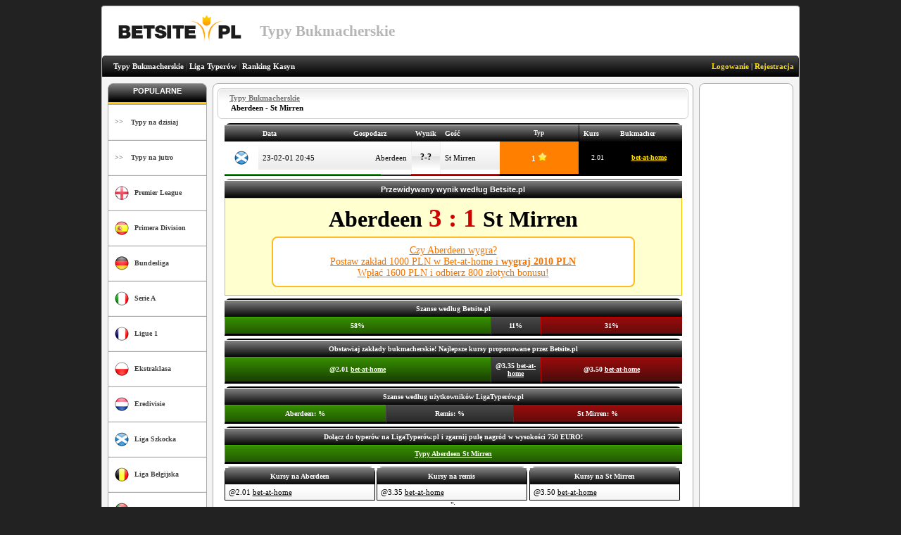

--- FILE ---
content_type: text/html; charset=UTF-8
request_url: https://www.betsite.pl/ligaszkocka/aberdeen-stmirren-117133.html
body_size: 4176
content:
<html>
<head>
<title>Liga Szkocka : Aberdeen - St Mirren 2023-02-01 - Typy Bukmacherskie</title>
<meta name="description" content="Typy Bukmacherskie na mecz: Aberdeen - St Mirren. Sprawdź zapowiedź, zakłady bukmacherskie i kursy bukmacherskie na Aberdeen - St Mirren.">
<meta name="keywords" content="Aberdeen St Mirren, Aberdeen St Mirren Typy Bukmacherskie, Aberdeen St Mirren Zakłady Bukmacherskie, Aberdeen St Mirren Bukmacherzy, Aberdeen St Mirren Zakłady, Aberdeen St Mirren Typy, Liga Szkocka Aberdeen St Mirren, Typy Bukmacherskie, Typy">
<meta http-equiv="Content-Type" content="text/html; charset=UTF-8">
<meta http-equiv="Content-Language" content="pl">
<meta name="robots" content="index,follow">
<base href="https://www.betsite.pl/">
<link rel="stylesheet" type="text/css" href="/style.css">
<link href="https://fonts.googleapis.com/css?family=Basic|Cabin|Encode+Sans+Expanded|Exo|Merriweather+Sans|Muli|PT+Sans|Poppins|Tajawal" rel="stylesheet">

<script type="text/javascript" src="cufon-yui.js"></script>
<script type="text/javascript" src="jquery-1.7.2.min.js"></script>
<script type="text/javascript" src="scripts.js"></script>


<!-- Global site tag (gtag.js) - Google Analytics -->
<script async src="https://www.googletagmanager.com/gtag/js?id=UA-6977281-45"></script>
<script>
  window.dataLayer = window.dataLayer || [];
  function gtag(){dataLayer.push(arguments);}
  gtag('js', new Date());

  gtag('config', 'UA-6977281-45');
</script>

<style type="text/css">
#ov {
	filter: alpha(opacity=90);
	-moz-opacity: 0.9;
	opacity: 0.9;
}
</style>
</head><body>
<h3 class="oes">Typy bukmacherskie są specjalnością serwisu betsite.pl. Nasz skrypt typujący mecze z niebywałą dokładnością potrafi przewidzieć typy bukmacherskie na najbliższe mecze. Porównując typy bukmacherskie i statystyki betsite.pl, masz szansę wygrać duże pieniądze u bukmacherów internetowych. Dużą oglądalnością cieszą się również popularne typy bukmacherskie, ekskluzywnie wyselekcjonowane przez naszych typerów. Pozostaje nam życzyć wam szczęścia w typowaniu, a my postaramy się pracować nad silnikiem, aby dobierał jak najbardziej trafne typy.</h3>
<table class="content" cellpadding="0" cellspacing="0" align="center">
<tr>
<td class="logo"><a href="/" rel="nofollow"><img src="/betsite24.png" width="200" height="50" alt="Typy"></a></td>
<td class="opis"><h1 class="top_h1">Typy Bukmacherskie</h1></td>
<td class="baner"><iframe scrolling='no' frameBorder='0' style='padding:0px; margin:0px; border:0px;border-style:none;border-style:none;' width='468' height='60' src="https://wlbetathome.adsrv.eacdn.com/I.ashx?btag=a_48630b_34244c_&affid=32335&siteid=48630&adid=34244&c=" ></iframe></td>
</tr><tr>
	<td class="menu1" colspan="2"><a href="/" title="Typy Bukmacherskie">Typy Bukmacherskie</a> | <a href="http://www.ligatyperow.pl/" title="Liga Typerów">Liga Typerów</a> | <a href="https://www.rankingkasyn.pl/" title="Wybierz najlepsze kasyno online w Polsce">Ranking Kasyn</a></td>

	<td class="menu2" style="text-align: right;"><a href="http://www.ligatyperow.pl/logowanie/" rel="nofollow">Logowanie</a> | <a href="http://www.ligatyperow.pl/rejestracja/" rel="nofollow">Rejestracja</a>
	</td>
</tr><tr><td valign="top" colspan="3" class="tresc"><div align="center">
<table class="content1" cellspacing="8"><tr>
<td class="left_menu">
<div class="div_left_menu">
<div class="menu_title">POPULARNE</div>
<div class="menu_link">>> <a href="/typy-na-dzisiaj.html" title="Typy na dziś">Typy na dzisiaj</a></div>
<div class="menu_link">>> <a href="/typy-na-jutro.html" title="Typy na jutro">Typy na jutro</a></div>
<div class="menu_link"><img src="/images/country/anglia.png"><a href="/premier-league/" title="Typy Bukmacherskie Liga Angielska">Premier League</a></div>
<div class="menu_link"><img src="/images/country/hiszpania.png"><a href="/primera-division/" title="Typy Bukmacherskie Liga Hiszpańska">Primera Division</a></div>
<div class="menu_link"><img src="/images/country/niemcy.png"><a href="/bundesliga/" title="Typy Bukmacherskie Bundesliga">Bundesliga</a></div>
<div class="menu_link"><img src="/images/country/wlochy.png"><a href="/serie-a/" title="Typy Bukmacherskie Liga Włoska">Serie A</a></div>
<div class="menu_link"><img src="/images/country/francja.png"><a href="/ligue-1/" title="Typy Bukmacherskie Liga Francuska">Ligue 1</a></div>
<div class="menu_link"><img src="/images/country/polska.png"><a href="/ekstraklasa/" title="Typy Bukmacherskie Liga Polska">Ekstraklasa</a></div>
<div class="menu_link"><img src="/images/country/holandia.png"><a href="/eredivisie/" title="Typy Bukmacherskie Liga Holenderska">Eredivisie</a></div>
<div class="menu_link"><img src="/images/country/szkocja.png"><a href="/liga-szkocka/" title="Typy Bukmacherskie Liga Szkocka">Liga Szkocka</a></div>
<div class="menu_link"><img src="/images/country/belgia.png"><a href="/liga-belgijska/" title="Typy Bukmacherskie Liga Belgijska">Liga Belgijska</a></div>
<div class="menu_link"><img src="/images/country/portugalia.png"><a href="/liga-portugalska/" title="Typy Bukmacherskie Liga Portugalska">Liga Portugalska</a></div>
<div class="menu_link"><img src="/images/country/turcja.png"><a href="/liga-turecka/" title="Typy Bukmacherskie Liga Turecka">Liga Turecka</a></div>
<div class="menu_link"><img src="/images/country/rosja.png"><a href="/liga-rosyjska/" title="Typy Bukmacherskie Liga Rosyjska">Liga Rosyjska</a></div>

<div style="border-top: 1px solid #CACACA;">&nbsp;</div>
</div>

<div class="div_left_menu">
<div class="menu_title">Najbliższe Mecze</div>

<div style="border-top: 1px solid #CACACA;">&nbsp;</div>
</div>
</td><td class="middle_conent" rowspan="2"><div align="center">
<div class="navigation"><div class="navigation1"><div class="navigation2"><a href="/" title="Typy Bukmacherskie"><u>Typy Bukmacherskie</u></a>
<h2 style="padding: 2px; margin: 0; font-size: 11px; font-family: tahoma;">Aberdeen - St Mirren</h2></div></div></div>
<table width="650px" cellspacing="0" cellpadding="0" class="prediction"><tr><td class="top1" style="empty-cells: show;" width="36px"></td><td class="top1">Data</td><td class="top1">Gospodarz</td><td class="top1" width="20px">Wynik</td><td class="top1">Gość</td><td class="top1" style="font-size: 9px; text-align: center;" width="100px">Typ</td><td class="top1" style="border-left: 1px solid #000;">Kurs</td><td class="top1">Bukmacher</td></tr>

<tr><td class="flag"><img src="/images/country/szkocja.png"></td><td class="team">23-02-01 20:45</td><td class="team" style="text-align: right;"><a href="/ligaszkocka/aberdeen.html" title="Aberdeen">Aberdeen</a></td><td class="watch_wynik">?-?</td><td class="team"><a href="/ligaszkocka/stmirren.html" title="St Mirren">St Mirren</a></td><td style="background:#FF8000; text-align: center; border-bottom: 3px solid black; font-weight: bold; color: #fff;" rowspan="2">1 <img src="/images/gwiazdka_on.png" title="Typ rekomendowany" width="13px"></td><td width="10px" rowspan="2" style="background: #000; border-left: 1px solid #000; text-align: center; border-bottom: 3px solid black; font-size: 10px; font-family: tahoma; color: #fff;">2.01</td><td width="20px" rowspan="2" style="background: #000; text-align: center; border-bottom: 3px solid black; color: #FFF;"><a href="/bukmacher/bet-at-home/link/" style="color: #FFDD00; font-size: 10px; font-weight: bold;" rel="nofollow"><u>bet-at-home</u></a></td></tr><tr><td colspan="5" class="linia"><img src="/green.png" height="2px" width="57%"><img src="/gray.png" height="2px" width="11%"><img src="/red.png" height="2px" width="31%"></td></tr>
</table>

<table width="650px" cellspacing="0" cellpadding="0" class="europrediction" style="text-align: center; margin-top: 4px;">
<tr><td class="euro_top1">Przewidywany wynik według Betsite.pl</td></tr>
<tr><td class="euro_wynik"><span class="wynikteam">Aberdeen</span><span class="wynik"> 3 : 1 </span><span class="wynikteam">St Mirren</span><br/><a href="/bukmacher/bet-at-home/link/"><div class="eurobonusbox">Czy Aberdeen wygra?<br/>Postaw zakład 1000 PLN w Bet-at-home i <strong>wygraj 2010 PLN</strong><br/>Wpłać 1600 PLN i odbierz 800 złotych bonusu!</div></a></td></tr>
</table>

<table width="650px" cellspacing="0" cellpadding="0" class="prediction" style="text-align: center; margin-top: 4px;"><tr><td class="top1" colspan="3">Szanse według Betsite.pl</td></tr>
<tr><td class="zielono" width="58%">58%</td><td class="szaro" width="11%">11%</td><td class="czerwono" width="31%">31%</td></tr>
</table>

<table width="650px" cellspacing="0" cellpadding="0" class="prediction" style="text-align: center; margin-top: 4px;"><tr><td class="top1" colspan="3">Obstawiaj zakłady bukmacherskie! Najlepsze kursy proponowane przez Betsite.pl</td></tr>
<tr><td class="zielono" width="58%">@2.01 <a href="/bukmacher/bet-at-home/link/" style="color: #fff;" rel="nofollow"><u>bet-at-home</u></a></td><td class="szaro" width="11%">@3.35 <a href="/bukmacher/bet-at-home/link/" style="color: #fff;" rel="nofollow"><u>bet-at-home</u></a></td><td class="czerwono" width="31%">@3.50 <a href="/bukmacher/bet-at-home/link/" style="color: #fff;" rel="nofollow"><u>bet-at-home</u></a></td></tr>
</table>
<table width="650px" cellspacing="0" cellpadding="0" class="prediction" style="text-align: center; margin-top: 4px;"><tr><td class="top1" colspan="3">Szanse według użytkowników LigaTyperów.pl</td></tr>
<tr><td class="zielono" width="">Aberdeen: %</td><td class="szaro" width="">Remis: %</td><td class="czerwono" width="">St Mirren: %</td></tr>
</table>

<table width="650px" cellspacing="0" cellpadding="0" class="prediction" style="text-align: center; margin-top: 4px;"><tr><td class="top1">Dołącz do typerów na LigaTyperów.pl i zgarnij pulę nagród w wysokości 750 EURO!</td></tr>
<tr><td class="zielono"><a style="color: #FFF;" href="http://www.ligatyperow.pl/ligaszkocka/117133/aberdeen-stmirren.html" title="Typy użytkowników na mecz Aberdeen - St Mirren" rel="nofollow"><u>Typy Aberdeen St Mirren</u></a></td></tr>
</table>
<table width="650px" cellspacing="0" cellpadding="0">
<tr><td style="padding:0;" valign="top">
<table cellspacing="0" width="214px" cellpadding="0" class="prediction" style="text-align: center; margin-top: 4px; border: 1px solid black;"><tr><td class="top1" colspan="3">Kursy na Aberdeen</td></tr>
<tr><td class="team" style="padding: 5px; text-align: left;">@2.01 <a href="/bukmacher/bet-at-home/link/" rel="nofollow"><u>bet-at-home</u></a></td></tr>
</table>
</td>
<td style="padding:0;" valign="top">
<table cellspacing="0" width="214px" cellpadding="0" class="prediction" style="text-align: center; margin-top: 4px; border: 1px solid black;"><tr><td class="top1" colspan="3">Kursy na remis</td></tr>
<tr><td class="team" style="padding: 5px; text-align: left;">@3.35 <a href="/bukmacher/bet-at-home/link/" rel="nofollow"><u>bet-at-home</u></a></td></tr>
</table>
</td>
<td style="padding:0;" valign="top">
<table cellspacing="0" width="214px" cellpadding="0" class="prediction" style="text-align: center; margin-top: 4px; border: 1px solid black;"><tr><td class="top1" colspan="3">Kursy na St Mirren</td></tr>
<tr><td class="team" style="padding: 5px; text-align: left;">@3.50 <a href="/bukmacher/bet-at-home/link/" rel="nofollow"><u>bet-at-home</u></a></td></tr>
</table></td></tr></table>";
<table width="650px" cellspacing="0" cellpadding="0" style="border: 1px solid #333; margin-top: 4px;">
<tr><td class="top1" width="130px">Under/Over</td><td class="top1" width="130px">Bukmacher</td><td class="top1" width="130px">Under</td><td class="top1" width="130px">Bukmacher</td><td class="top1" width="130px">Over</td></tr>
<tr><td style="border-bottom: 1px solid #bbb; border-right: 1px solid #bbb;">0.5</td><td style="border-bottom: 1px solid #bbb;"><a href="/bukmacher/bet-at-home/link/" rel="nofollow"><u>bet-at-home</u></a></td><td style="border-bottom: 1px solid #bbb; border-right: 1px solid #bbb;">7.00</td><td style="border-bottom: 1px solid #bbb;"><a href="/bukmacher/bet-at-home/link/" rel="nofollow"><u>bet-at-home</u></a></td><td style="border-bottom: 1px solid #bbb;">1.07</td></tr>
<tr><td style="border-bottom: 1px solid #bbb; border-right: 1px solid #bbb;">1.5</td><td style="border-bottom: 1px solid #bbb;"><a href="/bukmacher/bet-at-home/link/" rel="nofollow"><u>bet-at-home</u></a></td><td style="border-bottom: 1px solid #bbb; border-right: 1px solid #bbb;">2.90</td><td style="border-bottom: 1px solid #bbb;"><a href="/bukmacher/bet-at-home/link/" rel="nofollow"><u>bet-at-home</u></a></td><td style="border-bottom: 1px solid #bbb;">1.36</td></tr>
<tr><td style="border-bottom: 1px solid #bbb; border-right: 1px solid #bbb;">2.5</td><td style="border-bottom: 1px solid #bbb;"><a href="/bukmacher/bet-at-home/link/" rel="nofollow"><u>bet-at-home</u></a></td><td style="border-bottom: 1px solid #bbb; border-right: 1px solid #bbb;">1.64</td><td style="border-bottom: 1px solid #bbb;"><a href="/bukmacher/bet-at-home/link/" rel="nofollow"><u>bet-at-home</u></a></td><td style="border-bottom: 1px solid #bbb;">2.12</td></tr>
<tr><td style="border-bottom: 1px solid #bbb; border-right: 1px solid #bbb;">3.5</td><td style="border-bottom: 1px solid #bbb;"><a href="/bukmacher/bet-at-home/link/" rel="nofollow"><u>bet-at-home</u></a></td><td style="border-bottom: 1px solid #bbb; border-right: 1px solid #bbb;">1.23</td><td style="border-bottom: 1px solid #bbb;"><a href="/bukmacher/bet-at-home/link/" rel="nofollow"><u>bet-at-home</u></a></td><td style="border-bottom: 1px solid #bbb;">3.70</td></tr>
<tr><td style="border-bottom: 1px solid #bbb; border-right: 1px solid #bbb;">4.5</td><td style="border-bottom: 1px solid #bbb;"><a href="/bukmacher/bet-at-home/link/" rel="nofollow"><u>bet-at-home</u></a></td><td style="border-bottom: 1px solid #bbb; border-right: 1px solid #bbb;">1.07</td><td style="border-bottom: 1px solid #bbb;"><a href="/bukmacher/bet-at-home/link/" rel="nofollow"><u>bet-at-home</u></a></td><td style="border-bottom: 1px solid #bbb;">7.00</td></tr>
<tr><td style="border-bottom: 1px solid #bbb; border-right: 1px solid #bbb;">5.5</td><td style="border-bottom: 1px solid #bbb;"><a href="/bukmacher/bet-at-home/link/" rel="nofollow"><u>bet-at-home</u></a></td><td style="border-bottom: 1px solid #bbb; border-right: 1px solid #bbb;">1.02</td><td style="border-bottom: 1px solid #bbb;"><a href="/bukmacher/bet-at-home/link/" rel="nofollow"><u>bet-at-home</u></a></td><td style="border-bottom: 1px solid #bbb;">10.00</td></tr>
</table>
<table width="650px" cellspacing="0" cellpadding="0">
<tr><td style="padding:0;" valign="top">

<table width="325px" cellspacing="0" cellpadding="0" class="statistics">
<tr><td class="topstats" style="text-align: center;">Statystyki Aberdeen</td></tr>
</table>

<table width="325px" cellspacing="0" cellpadding="0" class="statistics">
<tr><td class="topstats">Forma w ostatnich 6 meczach u siebie</td></tr>
<tr><td class="predict">L-L-W-W-W-W</td></tr>
</table>

<table width="325px" cellspacing="0" cellpadding="0" class="statistics">
<tr><td class="topstats" colspan="4">Średnia goli w ostatnich 6 meczach u siebie</td></tr>
<tr><td class="textpositiv">Strzelonych</td><td class="predictpositiv">2.17</td><td class="textnegativ">Straconych</td><td class="predictnegativ">1.00</td></tr>
</table>

<table width="325px" cellspacing="0" cellpadding="0" class="statistics">
<tr><td class="topstats" colspan="4">Średnia goli w ostatnich 6 meczach u siebie, oraz w ostatnich 6 meczach na wyjeździe</td></tr>
<tr><td class="textpositiv">Strzelonych</td><td class="predictpositiv">1.59</td><td class="textnegativ">Straconych</td><td class="predictnegativ">1.75</td></tr>
</table>

<table width="325px" cellspacing="0" cellpadding="0" class="statistics">
<tr><td class="topstats" colspan="4">Ilość meczów z rzędu na własnym boisku</td></tr>
<tr><td class="textpositiv">Bez porażki</td><td class="predictpositiv">0</td><td class="textnegativ">Bez utraty gola</td><td class="predictnegativ">0</td></tr>
</table>

<table width="325px" cellspacing="0" cellpadding="0" class="statistics">
<tr><td class="topstats" width="50%" colspan="2">Mecze u siebie</td><td class="topstats" width="50%" colspan="2">Mecze na wyjeździe</td></tr>
<tr><td class="textpositiv">Zwycięstwa</td><td class="predictpositiv">39/83</td><td class="textpositiv">Zwycięstwa</td><td class="predictpositiv">26/79</td></tr>
<tr><td class="textpositiv">Remisy</td><td class="predictpositiv">18/83</td><td class="textpositiv">Remisy</td><td class="predictpositiv">22/79</td></tr>
<tr><td class="textpositiv">Porażki</td><td class="predictpositiv">26/83</td><td class="textpositiv">Porażki</td><td class="predictpositiv">31/79</td></tr>
</table>

<table width="325px" cellspacing="0" cellpadding="0" class="statistics">
<tr><td class="topstats" width="50%" colspan="2">Statystyki w tabeli</td><td class="topstats" width="50%" colspan="2">Gole w tabeli</td></tr>
<tr><td class="textpositiv">Ilość Meczów</td><td class="predictpositiv">127</td><td class="textpositiv">Strzelone</td><td class="predictpositiv">205</td></tr>
<tr><td class="textpositiv">Ilość Punktów</td><td class="predictpositiv">127</td><td class="textpositiv">Stracone</td><td class="predictpositiv">191</td></tr>
<tr><td class="textpositiv">Miejsce</td><td class="predict">0</td><td class="textpositiv">Bilans</td><td class="predict">14</td></tr>
</table>

</td>
<td style="padding:0;" valign="top">


<table width="325px" cellspacing="0" cellpadding="0" class="statistics">
<tr><td class="topstats" style="text-align: center;">Statystyki St Mirren</td></tr>
</table>

<table width="325px" cellspacing="0" cellpadding="0" class="statistics">
<tr><td class="topstats">Forma w ostatnich 6 meczach na wyjeździe</td></tr>
<tr><td class="predict">L-L-L-L-W-L</td></tr>
</table>

<table width="325px" cellspacing="0" cellpadding="0" class="statistics">
<tr><td class="topstats" colspan="4">Średnia goli w ostatnich 6 meczach na wyjeździe</td></tr>
<tr><td class="textpositiv">Strzelonych</td><td class="predictpositiv">1.00</td><td class="textnegativ">Straconych</td><td class="predictnegativ">2.83</td></tr>
</table>

<table width="325px" cellspacing="0" cellpadding="0" class="statistics">
<tr><td class="topstats" colspan="4">Średnia goli w ostatnich 6 meczach u siebie, oraz w ostatnich 6 meczach na wyjeździe</td></tr>
<tr><td class="textpositiv">Strzelonych</td><td class="predictpositiv">1.25</td><td class="textnegativ">Straconych</td><td class="predictnegativ">1.83</td></tr>
</table>

<table width="325px" cellspacing="0" cellpadding="0" class="statistics">
<tr><td class="topstats" colspan="4">Ilość meczów z rzędu na wyjeździe</td></tr>
<tr><td class="textpositiv">Bez porażki</td><td class="predictpositiv">0</td><td class="textnegativ">Bez utraty gola</td><td class="predictnegativ">0</td></tr>
</table>

<table width="325px" cellspacing="0" cellpadding="0" class="statistics">
<tr><td class="topstats" width="50%" colspan="2">Mecze u siebie</td><td class="topstats" width="50%" colspan="2">Mecze na wyjezdzie</td></tr>
<tr><td class="textpositiv">Zwycięstwa</td><td class="predictpositiv">23/81</td><td class="textpositiv">Zwycięstwa</td><td class="predictpositiv">19/79</td></tr>
<tr><td class="textpositiv">Remisy</td><td class="predictpositiv">28/81</td><td class="textpositiv">Remisy</td><td class="predictpositiv">19/79</td></tr>
<tr><td class="textpositiv">Porażki</td><td class="predictpositiv">30/81</td><td class="textpositiv">Porażki</td><td class="predictpositiv">41/79</td></tr>
</table>

<table width="325px" cellspacing="0" cellpadding="0" class="statistics">
<tr><td class="topstats" width="50%" colspan="2">Statystyki w tabeli</td><td class="topstats" width="50%" colspan="2">Gole w tabeli</td></tr>
<tr><td class="textpositiv">Ilość Meczów</td><td class="predictpositiv">127</td><td class="textpositiv">Strzelone</td><td class="predictpositiv">146</td></tr>
<tr><td class="textpositiv">Ilość Punktów</td><td class="predictpositiv">127</td><td class="textpositiv">Stracone</td><td class="predictpositiv">226</td></tr>
<tr><td class="textpositiv">Miejsce</td><td class="predict">0</td><td class="textpositiv">Bilans</td><td class="predict">-80</td></tr>
</table>


</td></tr></table>
</div></td>
<td class="right_baner" rowspan="2">
<iframe scrolling='no' frameBorder='0' style='padding:0px; margin:0px; border:0px;border-style:none;border-style:none;' width='120' height='600' src="https://wlbetathome.adsrv.eacdn.com/I.ashx?btag=a_48630b_34249c_&affid=32335&siteid=48630&adid=34249&c=" ></iframe></td></tr><tr><td style="empty-cells: show;"></td></tr></table></div>
</td></tr>
<tr>
<td valign="middle" colspan="3" class="footer">All Right Reserved. Copyright &copy; 2011-2025 Betsite.pl</td>
</tr></table><script defer src="https://static.cloudflareinsights.com/beacon.min.js/vcd15cbe7772f49c399c6a5babf22c1241717689176015" integrity="sha512-ZpsOmlRQV6y907TI0dKBHq9Md29nnaEIPlkf84rnaERnq6zvWvPUqr2ft8M1aS28oN72PdrCzSjY4U6VaAw1EQ==" data-cf-beacon='{"version":"2024.11.0","token":"9330f84958c44acdbca46db1ba6067f6","r":1,"server_timing":{"name":{"cfCacheStatus":true,"cfEdge":true,"cfExtPri":true,"cfL4":true,"cfOrigin":true,"cfSpeedBrain":true},"location_startswith":null}}' crossorigin="anonymous"></script>
</body></html>

--- FILE ---
content_type: text/css
request_url: https://www.betsite.pl/style.css
body_size: 3164
content:
span {
	font-size: 13pt;
	font-family: calibri;
	font-weight: bold;
}

body {
	text-align: left;
	background: #222;
}

a {
	color: black;
}

img {
	border: 0;
}


.top_h1 {
	font-size:16pt;
	font-family: calibri;
	color: #b5b5b5;
}
.h2_navi {
	padding: 0;
	margin: 0;
	font-size: 11px;
	font-family: tahoma;
	color: #6a6a6a;
}
span.bonus_bah {
	font-family: calibri;
	font-size: 15px;
	margin-top: 16px;
	margin-bottom: 26px;
}
span.bonus_bah a {
	color: #057CC0;
	text-decoration: underline;
}
span.bonus_bah a:hover {
	text-decoration: none;
}
input.logg {
	height: 20px;
	vertical-align: middle;
	font-size: 11px;
	font-family: tahoma;
}

input.logg1 {
	height: 24px;
	vertical-align: middle;
	font-size: 12px;
	font-weight: bold;
	font-family: tahoma;
}

a:active {
	color: black;
	text-decoration: none;
}
a:link {
	text-decoration: none;
}
a:hover {
	text-decoration: none;
}

a:visited {
	text-decoration: none;
}

span.scoretip {
	font-size: 12px;
	font-family: fantasy;
	color: #aaa;
	font-weight: bold;
}

span.W {
	color: #009900;
}

span.D {
	color: #BBB;
}

span.L {
	color: #DF0000;
}

span.wynik {
	color: #d00000;
	font-family: tahoma;
	font-size: 28pt;
}

td.wynik {
	background-color: #FFFFcf;
	text-align: center;
	border: 2px solid #FFDD00;
}

span.wynikteam {
	color: #000;
	font-family: tahoma;
	font-size: 24pt;
}

td.euro_wynik {
	background-color: #FFFFcf;
	text-align: center;
	border: 1px solid #F5C000;
}

td.td_informacje {
	background-color: #f3f3f3;
	text-align: center;
	border: 1px solid #d3d3d3;
}

div.div_informacje {
font-family: calibri; 
font-size: 14px; 
background: #fff;
border: 2px solid #939393; 
margin: 5px 60px 5px 60px; 
position: relative; 
padding: 10px; 
text-align: center; 
overflow: hidden;
	-webkit-border-radius: 8px;
	-khtml-border-radius: 8px;
	-moz-border-radius: 8px;
	border-radius: 8px;
}
div.div_informacje:hover {
text-decoration: underline;
}

div.eurobonusbox {
font-family: calibri; 
font-size: 14px; 
background: #fff;
border: 2px solid #FFBB22; 
margin: 5px 60px 5px 60px; 
position: relative; 
padding: 10px; 
text-align: center; 
overflow: hidden;
	-webkit-border-radius: 8px;
	-khtml-border-radius: 8px;
	-moz-border-radius: 8px;
	border-radius: 8px;
}
div.eurobonusbox:hover {
text-decoration: underline;
}

span.betsitetip {
	color: #202020;
	font-family: tahoma;
	font-size: 11px;
	padding: 6px;
}

div.add {
	font-family: tahoma; 
	font-size: 13pt; 
	color: #000; 
	font-weight: bold;
}

div.text {
	font-family: verdana; 
	font-size: 11px; 
	color: #000;\">
}

td.watch_wynik {
	text-align: center;
	background: #FFF url(tlowynik1.png); repeat: repeat-x;
	font-size: 12px;
	font-family: verdana;
	font-weight: bold;
	border-left: 1px solid #f0f0f0;
	border-right: 1px solid #f0f0f0;
}

td.watch_wynik a {
	color: #000;
	text-decoration: none;
}

td.watch_wynik:hover {
	background: #FFF;
}

td.plus_minus {
	text-align: center;
	background: #fff;
	margin: 0;
	padding:0;
	padding-right: 1px;
	padding-left: 1px;
}

td.flag {
	text-align: center;
	background: #fff;
	margin: 0;
	padding:6;
	padding-right: 1px;
	padding-left: 1px;
}

td.flag img {
	padding: 1px;
	margin: 6px
}

table {
}

tr {
}

td {
	font-family: verdana;
	font-size: 11px;
	padding: 6px;
	border:0;
}

td.nopadding {
	padding: 0px;
}
/*
td.zielono {
	border-bottom: 3px solid #000;
	border-top: 1px solid #00CC00;
	border-left: 1px solid #303030;
	color: #FFF;
	font-size: 10px;
	text-align: center;
	font-weight: bold;
	background: #008a00;
}

td.szaro {
	border-bottom: 3px solid #000;
	border-top: 1px solid #555;
	border-left: 1px solid #555;
	color: #FFF;
	font-size: 10px;
	text-align: center;
	font-weight: bold;
	background: #303030;
}

td.czerwono {
	border-bottom: 3px solid #000;
	border-top: 1px solid #FF4a4a;
	border-left: 1px solid #303030;
	color: #FFF;
	font-size: 10px;
	text-align: center;
	font-weight: bold;
	background: #B00000;
}
*/

td.zielono {
	border-bottom: 3px solid #000;
	border-top: 1px solid #41AA00;
	border-left: 1px solid #41AA00;
	color: #FFF;
	font-size: 10px;
	text-align: center;
	font-weight: bold;
	background: #004400 url(tlowin.png) repeat-x;
}

td.szaro {
	border-bottom: 3px solid #000;
	border-top: 1px solid #575757;
	border-left: 1px solid #474747;
	color: #FFF;
	font-size: 10px;
	text-align: center;
	font-weight: bold;
	background: #171717 url(tlox.png) repeat-x;
}

td.czerwono {
	border-bottom: 3px solid #000;
	border-top: 1px solid #BB0000;
	border-left: 1px solid #BB0000;
	color: #FFF;
	font-size: 10px;
	text-align: center;
	font-weight: bold;
	background: #440000 url(tloloss.png) repeat-x;
}

td.euro_zielono {
	border-bottom: 3px solid #000;
	border-left: 0px solid #474747;
	color: #FFF;
	font-size: 10px;
	text-align: center;
	font-weight: normal;
	background: #fafafa;
/*	background: #BDD3AF url(tlowin.png) repeat-x;*/
}

td.euro_zielono a.eurobox {
	background: #DDf4DD;
	border: 1px solid #22AA22;
	padding: 10px;
	color: #000;
	float: left;
	font-weight: bold;
	-webkit-border-radius: 8px;
	-khtml-border-radius: 8px;
	-moz-border-radius: 8px;
	border-radius: 8px;
}
td.euro_zielono a.eurobox:hover {
	text-decoration: underline;
}

td.euro_szaro a.eurobox {
	color: #000;
	background: #eaeaea;
	border: 1px solid #909090;
	padding: 10px;
	float: left;
	font-weight: bold;
	-webkit-border-radius: 8px;
	-khtml-border-radius: 8px;
	-moz-border-radius: 8px;
	border-radius: 8px;
}

td.euro_szaro a.eurobox:hover {
	text-decoration: underline;
}

td.euro_czerwono a.eurobox {
	color: #000;
	background: #F4DDDD; 
	font-weight: bold;
	border: 1px solid #CC2222; 
	padding: 10px; 
	color: #000; 
	float: left;
	-webkit-border-radius: 8px;
	-khtml-border-radius: 8px;
	-moz-border-radius: 8px;
	border-radius: 8px;
}

td.euro_czerwono a.eurobox:hover {
	text-decoration: underline;
}

td.euro_szaro {
	border-bottom: 3px solid #000;
	border-left: 1px solid #ccc;
	color: #FFF;
	font-size: 10px;
	text-align: center;
	font-weight: normal;
	background: #fafafa;
/*	background: #171717 url(tlox.png) repeat-x;*/
}

td.euro_czerwono {
	border-bottom: 3px solid #000;
	border-left: 1px solid #ccc;
	color: #FFF;
	font-size: 10px;
	text-align: center;
	font-weight: normal;
	background: #fafafa;
/*	background: #440000 url(tloloss.png) repeat-x;*/
}
/*
td.euro_zielono {
	border-bottom: 3px solid #000;
	border-top: 1px solid #41AA00;
	border-left: 1px solid #41AA00;
	color: #333;
	font-size: 10px;
	text-align: center;
	font-weight: normal;
	background: #BDD3AF;
}

td.euro_szaro {
	border-bottom: 3px solid #000;
	border-top: 1px solid #888;
	border-left: 1px solid #888;
	color: #222;
	font-size: 10px;
	text-align: center;
	font-weight: normal;
	background: #c4c4c4;
}

td.euro_czerwono {
	border-bottom: 3px solid #000;
	border-top: 1px solid #BB4444;
	border-left: 1px solid #BB4444;
	color: #222;
	font-size: 10px;
	text-align: center;
	font-weight: normal;
	background: #e9c5c5;
}*/

td.linia {
	margin: 0;
	padding: 0;
	border: 0;
	height: 2px;
	background: #fff;
	border-bottom: 1px solid #000;
	background: #d00000;
}

td.team {
	background: url(tloteam.png);
	border-right: 0;
	border-left: 0;
}

td.team a {
	font-weight: normal;
	text-decoration: none;
	font-size: 11px;
}

td.team a:active {
	text-decoration: none;
}

td.team a:link {
	text-decoration: none;
}

td.team a:hover {
	text-decoration: underline;
	font-weight: normal;
}

td.team1 {
	background: #fcfcfc;
	border-right: 0;
	border-left: 0;
}

td.team1:hover {
	background: #fff;
}

td.team1 a {
	font-weight: normal;
	text-decoration: none;
	font-size: 11px;
}

td.team1 a:active {
	text-decoration: none;
}

td.team1 a:link {
	text-decoration: none;
}

td.team1 a:hover {
	text-decoration: underline;
}

td.team2 {
	background: #f2f2f2;
	border-right: 0;
	border-left: 0;
}

td.team2 a {
	font-weight: normal;
	text-decoration: none;
	font-size: 11px;
}

td.team2:hover {
	background: #fff;
}

td.team2 a:active {
	text-decoration: none;
}

td.team2 a:link {
	text-decoration: none;
}

td.team2 a:hover {
	text-decoration: underline;
}

td.top {
	font-weight:bold;
	border-bottom: 1px solid #fff;
	border-top: 1px solid #fff;
	color: #fff;
	font-size: 10px;
	font-family: verdana;
}

td.top1 {
	background: #000 url(tlochance.png) repeat-x;
	font-weight:bold;
	border-top: 1px solid #fff;
	color: #fff;
	font-size: 10px;
	font-family: verdana;
}

td.euro_top1 {
	background: #000 url(tlochance.png) repeat-x;
	font-weight: bold;
	border-top: 1px solid #fff;
	color: #FFF;
	font-size: 11px;
	font-family: helvetica;
}

td.topstats {
	background: #000;
	font-weight:bold;
	border: 1px solid #fff;
	color: #fff;
	font-size: 10px;
	font-family: verdana;
}

td.language {
	text-align: right;
	vertical-align: top;
	padding: 0;
	margin: 0;
	height: 10px;
	width: 100px;
	background: url(tlo_language2.png);
	color: #FFF;
}

td.language a {
	color: #FFF;
}

td.logo {
	padding: 0;
	margin: 0;
	text-align: right;
	padding-right: 8px;
	width: 210px;
	vertical-align: top;
	padding-top: 12px;
}

td.opis {
	width: 226px;
	padding-top: 23px;
	vertical-align: top;
}

td.baner {
	padding: 0;
	margin: 0;
	text-align: right;
	padding-right: 8px;
	height: 70px;
}

table.content {
	border: 0;
	margin-top: 0px;
	width: 990px;
	background: #fff;
	border-left: 1px solid #c0c0c0;
	border-right: 1px solid #c0c0c0;
	border-top: 1px solid #c0c0c0;
	-webkit-border-top-left-radius: 4px;
	-khtml-border-radius-topleft: 4px;
	-moz-border-radius-topleft: 4px;
	border-top-left-radius: 4px;
	-webkit-border-top-right-radius: 4px;
	-khtml-border-radius-topright: 4px;
	-moz-border-radius-topright: 4px;
	border-top-right-radius: 4px;
}

table.language {
	border-right: 0;
	border-left:0;
	border-top:0;
}

img {
	border: 0;
}

td.menu1 {
	height: 30px;
	border-left: 1px solid #222;
	border-top: 1px solid #222;
	background: #000 url(menu1.png) repeat-x;
	-webkit-border-top-left-radius: 5px;
	-khtml-border-radius-topleft: 5px;
	-moz-border-radius-topleft: 5px;
	border-top-left-radius: 5px;
	padding-left: 15px;
	color: #606060;
}

td.menu2 {
	height: 30px;
	border-right: 1px solid #222;
	border-top: 1px solid #222;
	background: #000 url(menu1.png) repeat-x;
	-webkit-border-top-right-radius: 5px;
	-khtml-border-radius-topright: 5px;
	-moz-border-radius-topright: 5px;
	border-top-right-radius: 5px;
	color: #fafafa;
}

td.menu2 a {
	color: #FFDD00;
	font-family: verdana;
	font-size: 11px;
	text-decoration: none;
	font-weight: bold;
}

td.menu2 a:hover {
	text-decoration: underline;
}

kbd {
	color: #FFF;
	font-family: verdana;
	font-size: 9px;
	text-decoration: none;
}

kbd b {
	color: #FFDD00;
	font-family: verdana;
	font-size: 9px;
	text-decoration: none;
	font-weight: bold;	
}

div.navigation kbd {
	color: #555;
}

div.navigation kbd b {
	color: #000;	
}

td.menu1 a {
	color: #fff;
	font-family: verdana;
	font-size: 11px;
	text-decoration: none;
	font-weight: bold;
}

td.menu1 a:hover {
	text-decoration: underline;
}

/* background: #f2f2f2 url(tlo_all5.png); background-repeat: repeat-x;  */
td.tresc {
	border-bottom: 1px solid #bbb;
	border-top: 1px solid #fff;
	background: #f4f4f4;
	padding: 0px;
	margin: 0px;
	padding-top: 0px;
}

table.content1 {
	width: 990px;
}

td.right_baner {
	border: 1px solid #aaa;
	background: #fff;
	-webkit-border-radius: 8px;
	-khtml-border-radius: 8px;
	-moz-border-radius: 8px;
	border-radius: 8px;
	width: 120px;
	vertical-align: top;
}

td.left_menu {
	width: 176px;
	vertical-align: top;
	padding: 0;
	margin: 0;
	height: 100%;
}

div.div_left_menu {
	border: 1px solid #AAA;
	background: #FFF;
	-webkit-border-radius: 8px;
	-khtml-border-radius: 8px;
	-moz-border-radius: 8px;
	border-radius: 8px;
	margin-bottom: 8px;
}

td.left_menu div.menu_title {
	background: #000 url(tlochance.png) repeat-x;
	height: 18px;
	color: #FFF;
	-webkit-border-top-left-radius: 8px;
	-khtml-border-radius-topleft: 8px;
	-moz-border-radius-topleft: 8px;
	border-top-left-radius: 8px;
	-webkit-border-top-right-radius: 8px;
	-khtml-border-radius-topright: 8px;
	-moz-border-radius-topright: 8px;
	border-top-right-radius: 8px;
}

td.middle_conent {
	border: 1px solid #aaa;
	background: #fff;
	-webkit-border-radius: 8px;
	-khtml-border-radius: 8px;
	-moz-border-radius: 8px;
	border-radius: 8px;
	width: 675px;
	vertical-align: top;
}

td.footer {
	background: url(menu.png);
	height: 30px;
	font-size: 11px;
	font-family: verdana;
	text-align: left;
	padding-left: 12px;
}

/*
td.typ {
	border-left: 1px solid #000;
	border-bottom: 3px solid #000;
	border-top: 1px solid #ffbb8b;
	text-align: center;
	font-weight: bold;
	font-size: 10px;
	background: #ff6a00;
	color: #fff;
}
*/

td.typ {
	border-left: 1px solid #ffaa00;
	border-bottom: 3px solid #000;
	border-top: 1px solid #ffaa00;
	text-align: center;
	font-weight: bold;
	font-size: 10px;
	background: #CD5200 url('tlotyp.png') repeat-x;
	color: #fff;
}

table.prediction {
	border-top: 2px solid #000;
	-webkit-border-top-left-radius: 8px;
	-khtml-border-radius-topleft: 8px;
	-moz-border-radius-topleft: 8px;
	border-top-left-radius: 8px;
	-webkit-border-top-right-radius: 8px;
	-khtml-border-radius-topright: 8px;
	-moz-border-radius-topright: 8px;
	border-top-right-radius: 8px;
}

table.europrediction {
	border-top: 2px solid #888;
	-webkit-border-top-left-radius: 8px;
	-khtml-border-radius-topleft: 8px;
	-moz-border-radius-topleft: 8px;
	border-top-left-radius: 8px;
	-webkit-border-top-right-radius: 8px;
	-khtml-border-radius-topright: 8px;
	-moz-border-radius-topright: 8px;
	border-top-right-radius: 8px;
}

table.prediction1 {
	border-top: 2px solid #000;
	-webkit-border-top-left-radius: 8px;
	-khtml-border-radius-topleft: 8px;
	-moz-border-radius-topleft: 8px;
	border-top-left-radius: 8px;
	-webkit-border-top-right-radius: 8px;
	-khtml-border-radius-topright: 8px;
	-moz-border-radius-topright: 8px;
	border-top-right-radius: 8px;
}

table.prediction1 td {
	text-align: center;
	padding: 10px;
}

table.europrediction tr td a{
	color: #F27200;
	text-decoration: underline;
}
table.europrediction tr td a:hover{
	color: #F27222;
	text-decoration: none;
}

table.statistics {
	margin: 2px;
	border: 1px solid #505050;
}

table.statistics td {
	padding: 5px;
}

td.kursy {
	border-bottom: 3px solid #000;
	border-right: 1px solid #555;
	border-top: 1px solid #555;
	background: #303030;
	font-weight: normal;
	font-size: 10px;
	color: #FFF;
	font-family: tahoma;
	text-align: center;
	padding: 6px;
}

td.kursy a {
	font-size: 9px;
	font-weight: bold;
	color: #FFDD00;
	font-family: verdana;
	text-decoration: underline;
}

td.kursy:hover {
	color: #FFDD00;
}

td.kursy:hover a {
	color: #FFDD00;
	text-decoration: none;
}

div.napis {
	padding-bottom: 5px;
	font-family: tahoma;
	font-weight: bold;
	font-size: 9px;
	color: #777;
	text-align: center;
}

div.baner {
	margin-bottom: 6px;
}

div.menu_title {
	font-family: arial;
	font-size: 11px;
	text-align: center;
	border-bottom: 3px solid #FFC700;
	font-weight: bold;
	padding: 4px;
	color: #fff;
}

div.menu_link {
	font-family: tahoma;
	font-size: 10px;
	text-align: center;
	border-top: 1px solid #AAA;
	border-bottom: 1px solid #F0F0F0;
	text-align: left;
	padding: 9px;
	background: #FFF;
	color: #444;
	line-height: 30px;
}

div.menu_link:hover {
	background: #FFDD6D;
}

div.menu_link img {
	float: left;
	margin: 5px 0 0;
}

div.menu_link a {
	text-decoration: none;
	font-weight: bold;
	color: #444;
	padding: 8px;
	vertical-align: middle;
}

div.menu_link a:hover {
	text-decoration: underline;
}

table.stronicowanie {
	border: 1px solid #888;
}

table.stronicowanie td {
	padding: 4px;
	padding-left: 6px;
	padding-right: 6px;
}

td.pager {
	background: #009000;
	color: #fff;
	padding: 6px;
	font-size: 11px;
	font-family: tahoma;
	font-weight: bold;
}

td.kolorred {
	background:#D00000; 
	text-align: center; 
	border-bottom: 2px solid black; 
	font-weight: bold; 
	color: #fff;
}

td.kolorgreen {
	background:#00A600;
	text-align: center;
	border-bottom: 2px solid black;
	font-weight: bold;
	color: #fff;
}

td.kolorgray {
	background:#999;
	text-align: center;
	border-bottom: 2px solid black;
	font-weight: bold;
	color: #fff;
}

td.predict {
	background: #FF8000;
	text-align: center; 
	border-bottom: 3px solid black; 
	font-weight: bold; color: #fff;
	border-right: 0;
}

td.predictnegativ {
	background: #D00000;
	text-align: center; 
	border-bottom: 1px solid #FFF; 
	font-weight: bold;
	color: #fff;
	width: 15%;
}

td.predictpositiv {
	background: #009900;
	text-align: center; 
	border-bottom: 1px solid #FFF;
	border-right: 2px solid #005500;
	border-left: 1px solid #005500;
	font-weight: bold;
	color: #fff;
	width: 15%;
}

td.predictpositiv2 {
	background: #009900;
	border-bottom: 1px solid #FFF;
	border-right: 2px solid #005500;
	border-left: 1px solid #005500;
	font-weight: bold;
	color: #fff;
	width: 30%;
}

td.textnegativ {
	background: #f3f3f3;
	border-bottom: 1px solid #c3c3c3; 
	font-family: verdana;
	color: #000;
	width: 35%;
}

td.textpositiv {
	background: #f3f3f3;
	border-bottom: 1px solid #c3c3c3; 
	font-family: verdana;
	color: #000;
	width: 35%;
}

td.textpositiv2 {
	background: #f3f3f3;
	border-bottom: 1px solid #c3c3c3; 
	font-family: verdana;
	text-align: right;
	color: #000;
	width: 70%;
}

tr.typujmecze td {
	border-bottom: 1px solid #aaa;
}

.navigation {
	background-image: url('/images/navigation-tlo.png');
	color: #000000;
	font-size: 11px;
	font-weight: bold;
	-webkit-border-radius: 6px;
	-khtml-border-radius: 6px;
	-moz-border-radius: 6px;
	border-radius: 6px;
	border: 1px solid #CECECE;
	font-family: tahoma;
	margin-bottom: 6px;
}

.navigation1 {
	border: 1px solid white;
	-webkit-border-radius: 6px;
	-khtml-border-radius: 6px;
	-moz-border-radius: 6px;
	border-radius: 6px;
}
.navigation2 {
	padding-left: 15px;
	padding-top: 6px;
	padding-bottom: 6px;
	text-align: left;
}

.navigation2 a {
	color: #777;
}

.oes {
	font-size: 0px;
}

table td h2 {
	margin: 0 0 10px;
	padding: 0;
}

/*NEWS*/
#main {
	width:644px;
	height:348px;
	position:relative;
}
#main h1 {
	float: left;
	text-align: left;
	position:relative;
	left:13px;
	top:252px;
	width:630px;
	height:47px;
	font-size:16pt;
	line-height:47px;
	letter-spacing: -1.5px;
	font-weight: bold;
	z-index:3;
}
#main h1 a {
	font-weight:bold;
	color:#E9E9E9;
	z-index:3;
}
#main .added {
	float:left;
	width:616px;
	height:22px;
	position:absolute;
	top:310px;
	left:0px;
	z-index:3;
	line-height:22px;
	color:#fff;
	padding:0 14px 0 14px;
}
#main .added .adl {
	float:left;
}
#main .added .adl a {
	font-weight:bold;
	color:#fff;
}
#main .added .adl span {
	font-weight:bold;
	border-bottom:1px solid #FD8D05;
	color:#FD8D05;
}
#main div.added div.adr {
	float:right;
}
#main div.added div.adr img {
	width:16px;
	height:16px;
	margin-left: 4px;
}
#ov {
	position:absolute;
	left:0;
	bottom: 0;
	width:644px;
	height:90px;
	background:#000;
	z-index:2;
}
#main .img {
	position:absolute;
	display: inline;
	left:0;
	top:0px;
	z-index:1;
	width:644px;
}
#main2, #main3, #main4, #main5 {
	display:none;
}
#player {
	position:absolute;
	left:0px;
	top:112px;
	width:594px;
	height:54px;
	z-index:3;
}
#player li#prev {
	float:left;
	background:url(http://www.kasynowe.pl/juve/img/nlh.png);
	width:54px;
	height:54px;
}
#player li#prev:hover {
	background:url(http://www.kasynowe.pl/juve/img/nl.png);
	cursor:pointer;
}
#player li#next {
	float:right;
	background:url(http://www.kasynowe.pl/juve/img/nph.png);
	width:54px;
	height:54px;
}
#player li#next:hover {
	background:url(http://www.kasynowe.pl/juve/img/np.png);
	cursor:pointer;
}
#ops {
	position:absolute;
	right:8px;
	top:13px;
	width:125px;
	height:14px;
	overflow:hidden;
	z-index:98;
}
#ops li {
	float:left;
	width:15px;
	height:14px;
	text-align:center;
	line-height:14px;
	cursor:pointer;
	color:#272727;
	margin-right:10px;
	display:inline;
	font-size:12px;
	background-image:url(images/ops.png);
	padding-top:14px;
}
#ops #s1 {
	background-position:0 0;
}
#ops #s1.ogp {
	background-position:0 -14px;
}
#ops #s2 {
	background-position:-25px 0;
}
#ops #s2.ogp {
	background-position:-25px -14px;
}
#ops #s3 {
	background-position:-50px 0;
}
#ops #s3.ogp {
	background-position:-50px -14px;
}
#ops #s4 {
	background-position:-75px 0;
}
#ops #s4.ogp {
	background-position:-75px -14px;
}
#ops #s5 {
	background-position:-100px 0;
}
#ops #s5.ogp {
	background-position:-100px -14px;
}
/*KONIEC NEWS*/

--- FILE ---
content_type: application/javascript
request_url: https://www.betsite.pl/scripts.js
body_size: 606
content:
function zM(a){
$("#main1, #main2, #main3, #main4, #main5").fadeOut(0);
$("#main"+a+"").fadeIn(0)
}

function next(){

var a=$("#ops .ogp").text();

a++;
6<=a&&(a=1);
$("li").removeClass("ogp");
$("#s"+a+"").addClass("ogp");
zM(a)
} 

$(document).ready(function(){

$(".tabs").each(function(){

var a=$(this).children("li");
a.each(function(){
var a=$($(this).children("a").attr("href"));
$(this).hasClass("active")?a.show():a.hide()});
a.click(function(){$(this).children("a").click()});
a.children("a").click(function(){a.removeClass("active");
a.each(function(){$($(this).children("a").attr("href")).slideUp("fast")});
$(this).parent().addClass("active");
$($(this).attr("href")).slideDown("fast");return!1})});

$("#main h1 a").hover(function(){
$(this).css("border-bottom", "1px solid #E8E8E8")
},function(){
$(this).css("border-bottom","none")});
$(".ns1 .rn h1 a, .ns2 .rn h1 a").hover(function(){
$(this).css("border-bottom","1px solid #000")},function(){
$(this).css("border-bottom","none")});

$(".active1").click(function(){
$(this).css("color","#000");
$(this).css("font-size","12px");
$(".active2").css("color","#898989");
$(".active2").css("font-size","10px");

Cufon.refresh()});
$(".active2").click(function(){
$(this).css("color","#000");
$(this).css("font-size","12px");
$(".active1").css("color", "#898989");
$(".active1").css("font-size","10px");
Cufon.refresh()});

$(".active3").click(function(){
$(this).css("color","#000");
$(this).css("font-size","12px");
$(".active4").css("color","#898989");
$(".active4").css("font-size","10px");
Cufon.refresh()});

$(".active4").click(function(){$(this).css("color","#000");$(this).css("font-size","12px");$(".active3").css("color","#898989");$(".active3").css("font-size","10px");Cufon.refresh()});$(".active5").click(function(){$(this).css("color","#000");$(this).css("font-size", "12px");$(".active6").css("color","#898989");$(".active6").css("font-size","10px");Cufon.refresh()});$(".active6").click(function(){$(this).css("color","#000");$(this).css("font-size","12px");$(".active5").css("color","#898989");$(".active5").css("font-size","10px");Cufon.refresh()});$(".active7").click(function(){$(this).css("color","#000");$(this).css("font-size","12px");$(".active8").css("color","#898989");$(".active8").css("font-size","10px");Cufon.refresh()});$(".active8").click(function(){$(this).css("color", "#000");$(this).css("font-size","12px");$(".active7").css("color","#898989");$(".active7").css("font-size","10px");Cufon.refresh()});$("#tab-3 .lvl:first").css("margin-top","-22px");$("#ops li").click(function(){var a=$(this).text();$("li").removeClass("ogp");$(this).addClass("ogp");zM(a)});$("#next, #play").click(function(){next()});$("#prev").click(function(){var a=$("#ops .ogp").text(),a=a-1;0>=a&&(a=5);$("li").removeClass("ogp");$("#s"+a+"").addClass("ogp");zM(a)})}); $(document).ready(function(){$("li","#menu").hover(function(){$("ul",this).slideDown();$(this).addClass("backlight")});$("li","#menu").mouseleave(function(){$("ul",this).fadeOut();$(this).removeClass("backlight")})}); Cufon.replace("#bottom, #right .box .header, .clubs, .type, .rate, .tabs, .tab, .ns1 .ln, .ns2 .ln, .ns1 .rn p, .ns2 .rn p, .ns1 .rn span, .ns2 .rn span, #links a, #comments .comment1 .author, #comments .comment2 .author, #comments .comment1 .say, #comments .comment2 .say, #subpage p, #subpage .tags, #subpage .image .iinfo, #add h1, #main .added, #userbox .userdata",{fontFamily:"Arial",hover:!0});Cufon.replace(".nextt, .lastt, #menu li a span",{textShadow:"1px 1px #805F07",fontFamily:"Arial",hover:!0}); Cufon.replace(".ns1 .rn h1 a, .ns2 .rn h1 a, #subpage h1, #main h1",{fontFamily:"Georgia"});setInterval("next();",1E4);